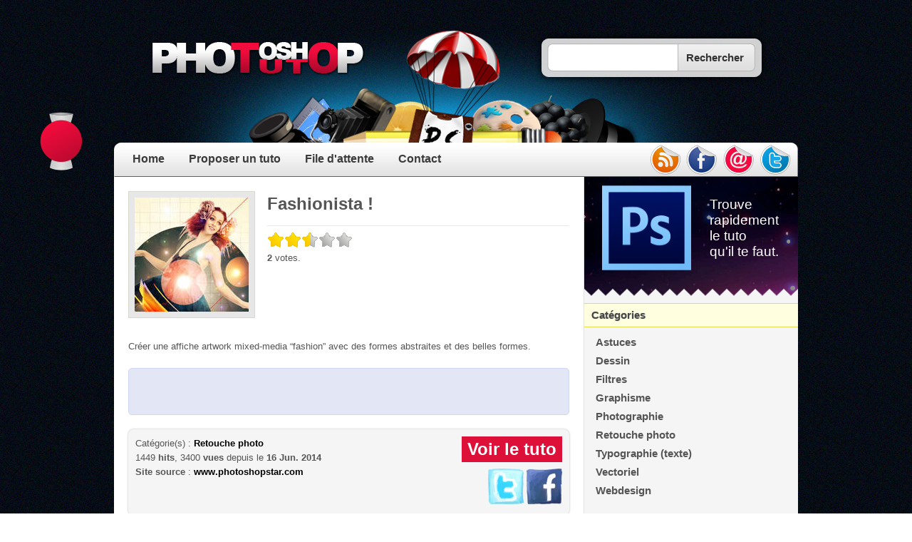

--- FILE ---
content_type: text/html; charset=UTF-8
request_url: http://www.photoshoptuto.com/tuto/fashionista-1998
body_size: 5454
content:
<!DOCTYPE html PUBLIC "-//W3C//DTD XHTML 1.0 Transitional//EN" "http://www.w3.org/TR/xhtml1/DTD/xhtml1-transitional.dtd">
<html xmlns="http://www.w3.org/1999/xhtml" dir="ltr" lang="fr-FR">
<head profile="http://gmpg.org/xfn/11">
<meta http-equiv="Content-Type" content="text/html; charset=UTF-8" />
<title>Fashionista ! | Photoshop Tuto</title>
<meta name="description" content="Créer une affiche artwork mixed-media "fashion" avec des formes abstraites et" />
<link rel="shortcut icon" href="/favicon.ico" />
<link rel="pingback" href="http://www.photoshoptuto.com/xmlrpc.php" />
<link rel="alternate" type="application/rss+xml" title="Photoshop Tuto &raquo; Flux" href="http://feeds.feedburner.com/photoshoptuto" />
<script type="text/javascript" src="http://ajax.googleapis.com/ajax/libs/jquery/1.4.4/jquery.min.js"></script>
<script type="text/javascript" src="/wp-content/themes/pstuto/zoombox/zoombox-easing.js"></script>
<script type="text/javascript" src="/wp-content/themes/pstuto/pstuto.js?1375480905"></script>

<link rel="alternate" type="application/rss+xml" title="Photoshop Tuto &raquo; Fashionista ! Comments Feed" href="http://www.photoshoptuto.com/tuto/fashionista-1998/feed" />
<link rel='stylesheet' id='wp-postratings-css'  href='http://www.photoshoptuto.com/wp-content/plugins/wp-postratings/postratings-css.css?ver=1.50' type='text/css' media='all' />
<link rel="EditURI" type="application/rsd+xml" title="RSD" href="http://www.photoshoptuto.com/xmlrpc.php?rsd" />
<link rel="wlwmanifest" type="application/wlwmanifest+xml" href="http://www.photoshoptuto.com/wp-includes/wlwmanifest.xml" /> 
<link rel='index' title='Photoshop Tuto' href='http://www.photoshoptuto.com' />
<meta name="generator" content="WordPress 2.9.2" />
<link rel='canonical' href='http://www.photoshoptuto.com/tuto/fashionista-1998' />

<link href="/wp-content/themes/pstuto/zoombox/zoombox.css" rel="stylesheet" type="text/css" media="screen" />
<link rel="stylesheet" href="http://www.photoshoptuto.com/wp-content/themes/pstuto/style.css" type="text/css" media="screen" />

<script type="text/javascript">
  var _gaq = _gaq || [];
  _gaq.push(['_setAccount', 'UA-12159973-1']);
  _gaq.push(['_trackPageview']);

  (function() {
    var ga = document.createElement('script'); ga.type = 'text/javascript'; ga.async = true;
    ga.src = ('https:' == document.location.protocol ? 'https://ssl' : 'http://www') + '.google-analytics.com/ga.js';
    var s = document.getElementsByTagName('script')[0]; s.parentNode.insertBefore(ga, s);
  })();
</script>

<!-- Piwik -->
<script type="text/javascript">
  var _paq = _paq || [];
  _paq.push(["trackPageView"]);
  _paq.push(["enableLinkTracking"]);

  (function() {
    var u=(("https:" == document.location.protocol) ? "https" : "http") + "://piwik.finalclap.com/";
    _paq.push(["setTrackerUrl", u+"piwik.php"]);
    _paq.push(["setSiteId", "1"]);
    var d=document, g=d.createElement("script"), s=d.getElementsByTagName("script")[0]; g.type="text/javascript";
    g.defer=true; g.async=true; g.src=u+"piwik.js"; s.parentNode.insertBefore(g,s);
  })();
</script>
<!-- End Piwik Code -->

</head>
<body class="single postid-1998">
<div id="page">
<div id="header">
	<div class="search">
		<form id="searchform" method="get" action="http://www.photoshoptuto.com">
			<input type="text" name="s" id="s" class="search_box" value="" />
			<input type="submit" class="search_button" value="Rechercher" />
		</form>
	</div>
	
	<div class="menubar">
		<a href="http://www.photoshoptuto.com" title="Tutoriaux photoshop">Home</a>
		<a href="http://www.photoshoptuto.com/proposer-un-tuto" title="Suggérer l'ajout d'un tuto dans l'annuaire">Proposer un tuto</a>
		<a href="http://www.photoshoptuto.com/file-attente" title="Liste des tutoriaux photoshop en attente de validation">File d'attente</a>
		<a href="http://www.photoshoptuto.com/contact" title="Une remarque sur le site, envoyez moi un email">Contact</a>
				
		<div class="social" id="socialhub">
			<a id="rss" name="RSS" href="http://feeds.feedburner.com/photoshoptuto" title="Abonnez-vous au flux RSS">rss</a>
			<a id="facebook" name="Facebook" href="http://www.facebook.com/photoshoptuto" title="Suivez-nous sur facebook">facebook</a>
			<a id="email" name="Email" href="http://feedburner.google.com/fb/a/mailverify?uri=photoshoptuto&amp;loc=fr_FR" title="Abonnez-vous par email">email</a>
			<a id="twitter" name="Twitter" href="http://twitter.com/photoshoptuto" title="Suivez-nous sur twitter">twitter</a>
		</div>
		
		<div id="screen1"></div>
	</div><!-- #menubar -->
</div><!-- #header -->
<div class="zone">

<div id="content" role="main">
	
	
	<!-- DESC -->
	<div class="post">
		<div class="desc">
			<h1>Fashionista !</h1>
			<hr/>
			<!-- RATING -->
			<div id="post-ratings-1998" class="post-ratings"><img id="rating_1998_1" src="http://www.photoshoptuto.com/wp-content/plugins/wp-postratings/images/bigstars/rating_on.gif" alt="Nul à chier" onmouseover="current_rating(1998, 1, 'Nul à chier');" onmouseout="ratings_off(2.5, 3, 0);" onclick="rate_post();" onkeypress="rate_post();" style="cursor: pointer; border: 0px;" /><img id="rating_1998_2" src="http://www.photoshoptuto.com/wp-content/plugins/wp-postratings/images/bigstars/rating_on.gif" alt="Mauvais" onmouseover="current_rating(1998, 2, 'Mauvais');" onmouseout="ratings_off(2.5, 3, 0);" onclick="rate_post();" onkeypress="rate_post();" style="cursor: pointer; border: 0px;" /><img id="rating_1998_3" src="http://www.photoshoptuto.com/wp-content/plugins/wp-postratings/images/bigstars/rating_half.gif" alt="Moyen" onmouseover="current_rating(1998, 3, 'Moyen');" onmouseout="ratings_off(2.5, 3, 0);" onclick="rate_post();" onkeypress="rate_post();" style="cursor: pointer; border: 0px;" /><img id="rating_1998_4" src="http://www.photoshoptuto.com/wp-content/plugins/wp-postratings/images/bigstars/rating_off.gif" alt="Bien" onmouseover="current_rating(1998, 4, 'Bien');" onmouseout="ratings_off(2.5, 3, 0);" onclick="rate_post();" onkeypress="rate_post();" style="cursor: pointer; border: 0px;" /><img id="rating_1998_5" src="http://www.photoshoptuto.com/wp-content/plugins/wp-postratings/images/bigstars/rating_off.gif" alt="Excellent" onmouseover="current_rating(1998, 5, 'Excellent');" onmouseout="ratings_off(2.5, 3, 0);" onclick="rate_post();" onkeypress="rate_post();" style="cursor: pointer; border: 0px;" /><br/><strong>2</strong> votes. <span class="post-ratings-text" id="ratings_1998_text"></span></div>
<div id="post-ratings-1998-loading"  class="post-ratings-loading"><img src="http://www.photoshoptuto.com/wp-content/plugins/wp-postratings/images/loading.gif" width="16" height="16" alt="Loading ..." title="Loading ..." class="post-ratings-image" />&nbsp;Loading ...</div>
			<!-- /RATING -->
		</div><!-- desc -->
		<img class="miniature" src="http://www.photoshoptuto.com/wp-content/ressources/crop/fashionista.jpg" alt="miniature Fashionista !" width="160" />
		<div style="clear: right;"></div>
	</div>
	<!-- /DESC -->
	
	
	<!-- DESCRIPTION LONGUE -->
	<div class="post">
		<p>Créer une affiche artwork mixed-media &#8220;fashion&#8221; avec des formes abstraites et des belles formes.</p>
		
				
		<div class="facebook_jaime">
			<iframe style="border:none; overflow:hidden; width:250px; height:50px;"
			src="http://www.facebook.com/plugins/like.php?href=http%3A%2F%2Fwww.photoshoptuto.com%2Ftuto%2Ffashionista-1998&amp;layout=standard&amp;show_faces=false&amp;width=250&amp;action=like&amp;colorscheme=light&amp;height=50" scrolling="no" frameborder="0" allowTransparency="true"></iframe>
		</div>
		
		<div class="entry">
			<a class="voir-tuto" href="http://www.photoshoptuto.com/wp-content/factory/etc/hitcount.php?id=1998" target="_blank">Voir le tuto</a>
			<p>
			Catégorie(s) : <a href="http://www.photoshoptuto.com/tutoriaux/retouche-photo" title="View all posts in Retouche photo" rel="category tag">Retouche photo</a><br/>
			1449 <strong>hits</strong>, 3400 <strong>vues</strong> depuis le <strong>16 Jun. 2014</strong>
			<br />
			<strong>Site source</strong> : <a href="http://www.photoshopstar.com/">www.photoshopstar.com</a>
			</p>
			<div id="social" style="text-align: right; margin-top: -15px;">
						<a rel="nofollow" title="Twitter &quot;Fashionista !&quot;" href="http://twitter.com/home?status=Fashionista+%21+-+http%3A%2F%2Fwww.photoshoptuto.com%2Ftuto%2Ffashionista-1998"><img src="http://www.photoshoptuto.com/wp-content/themes/pstuto/images/social_twitter.png" /></a>
			<a rel="nofollow" title="Ajouter &quot;Fashionista !&quot; à mon mur" href="http://www.facebook.com/share.php?u=http%3A%2F%2Fwww.photoshoptuto.com%2Ftuto%2Ffashionista-1998&t=Fashionista+%21"><img src="http://www.photoshoptuto.com/wp-content/themes/pstuto/images/social_facebook.png" /></a>
			</div>
		</div>
	</div>
	<!-- /DESCRIPTION LONGUE -->
	
	
	<!-- MORE -->
	<div class="more">
	<b>À voir également :</b>
	<ul>
		<li><a href="/tuto/compositing-chaperon-rouge-2139" title="Tuto : Compositing chaperon rouge">Compositing chaperon rouge</a></li><li><a href="/tuto/sirene-morne-2132" title="Tuto : Sirène morne">Sirène morne</a></li><li><a href="/tuto/maquillage-lisse-2103" title="Tuto : Maquillage lisse">Maquillage lisse</a></li><li><a href="/tuto/rousse-sous-marine-2075" title="Tuto : Rousse sous-marine">Rousse sous-marine</a></li><li><a href="/tuto/oreille-lapin-2058" title="Tuto : Oreilles de lapin">Oreilles de lapin</a></li><li><a href="/tuto/valkyrie-2047" title="Tuto : Valkyrie">Valkyrie</a></li><li><a href="/tuto/retoucher-un-modele-2037" title="Tuto : Retoucher un modèle">Retoucher un modèle</a></li><li><a href="/tuto/violon-de-feu-2020" title="Tuto : Violon de feu">Violon de feu</a></li><li><a href="/tuto/sirene-sous-marine-2017" title="Tuto : Sirène sous-marine">Sirène sous-marine</a></li><li><a href="/tuto/retoucher-portrait-2002" title="Tuto : Retoucher un portrait">Retoucher un portrait</a></li>	</ul>
	</div>
	<!-- /MORE -->
	
	
	<!-- RESULTAT -->
	<div class="post resultat">
	<b>Résultat</b>
	<a href="http://www.photoshoptuto.com/wp-content/ressources/images/sgtn_1895_full.jpg" rel="zoombox">
	<img src="http://www.photoshoptuto.com/wp-content/ressources/images/sgtn_1895_full.jpg" alt="Fashionista !" width="500" />
	</a>
	<i>(clic sur l'image pour agrandir)</i>
	</div>
	<!-- /RESULTAT-->
	
	
	<!-- TAGS -->
	<div class="tags">
	<a href="http://www.photoshoptuto.com/tag/fashion" rel="tag">Fashion</a><a href="http://www.photoshoptuto.com/tag/girl" rel="tag">girl</a><a href="http://www.photoshoptuto.com/tag/mixed-media" rel="tag">mixed-media</a>	</div>
	<!-- /TAGS -->
	
	<div style="clear: left;"></div>




<!-- REPLY -->
<div id="respond">
	<div id="reply" class="post etape">
		<h3>Laisser un commentaire</h3>
	</div>
	
	<form action="http://www.photoshoptuto.com/wp-comments-post.php" method="post" id="commentform">
	<div class="comment-form">
	
				<label>Pseudo</label>
		<em>(Obligatoire)</em>
		<input type="text" name="author" id="author" value="" size="22" tabindex="1" aria-required='true' />
		
		<label>Email</label>
		<em>(Obligatoire, mais ne sera pas affiché)</em>
		<input type="text" name="email" id="email" value="" size="22" tabindex="2" aria-required='true' />
		
		<label>Site web</label> 
		<em>(facultatif)</em>
		<input type="text" name="url" id="url" value="" size="22" tabindex="3" />
				
		<label>Commentaire</label>
		<textarea name="comment" id="comment" rows="6" tabindex="4"></textarea>
		
		<button name="submit" type="submit" id="submit" tabindex="5">Envoyer le commentaire</button>
		
		<input type='hidden' name='comment_post_ID' value='1998' id='comment_post_ID' />
<input type='hidden' name='comment_parent' id='comment_parent' value='0' />
 
				
	</div><!-- comment-form -->
	</form>
</div><!-- respond -->
<!-- /REPLY -->
</div><!-- content -->
<div id="sidebar">

<div class="top_sidebar">
	<div class="baseline">Trouve<br/> rapidement<br/> le tuto<br/> qu'il te faut.</div>
</div>

<div class="separator">Catégories</div>

<div class="categories" role="navigation">
	<ul>
		<li class="cat-item cat-item-3"><a href="http://www.photoshoptuto.com/tutoriaux/astuces" title="Astuces utiles pour Photoshop, apprenez quelques ficelles qui vous simplifieront la vie.">Astuces</a>
</li>
	<li class="cat-item cat-item-4"><a href="http://www.photoshoptuto.com/tutoriaux/dessin" title="Comment dessiner avec Photoshop, prendre en main le logiciel, utiliser une tablette graphique...">Dessin</a>
</li>
	<li class="cat-item cat-item-5"><a href="http://www.photoshoptuto.com/tutoriaux/filtres" title="Les filtres permettent d&#039;obtenir des effets spéciaux sur des calques. Comme ils sont destructifs, il faut les utiliser avec précaution.">Filtres</a>
</li>
	<li class="cat-item cat-item-279"><a href="http://www.photoshoptuto.com/tutoriaux/graphisme" title="Photoshop est un outil idéal pour faire du graphisme, il propose une multitude d&#039;outils de dessin pour composer des images créent de toute pièce.">Graphisme</a>
</li>
	<li class="cat-item cat-item-299"><a href="http://www.photoshoptuto.com/tutoriaux/photographie" title="Les photographes utilisent Photoshop pour améliorer le rendu de leurs clichés.">Photographie</a>
</li>
	<li class="cat-item cat-item-6"><a href="http://www.photoshoptuto.com/tutoriaux/retouche-photo" title="Retoucher une photo avec Photoshop est très facile : enlever les yeux rouge, faire des photomontages, corriger des défauts...">Retouche photo</a>
</li>
	<li class="cat-item cat-item-7"><a href="http://www.photoshoptuto.com/tutoriaux/typographie-texte" title="Manipuler la typographie avec Photoshop : polices, affiches, logos...">Typographie (texte)</a>
</li>
	<li class="cat-item cat-item-9"><a href="http://www.photoshoptuto.com/tutoriaux/vectoriel" title="View all posts filed under Vectoriel">Vectoriel</a>
</li>
	<li class="cat-item cat-item-8"><a href="http://www.photoshoptuto.com/tutoriaux/webdesign" title="Découper un site internet avec Photoshop et l&#039;outil tranche pour gagner énormément de temps !">Webdesign</a>
</li>
	</ul>
</div>

<div id="sidebar_facebook_likebox" style="margin:30px 0 30px; background-color:#D1DFF0;">
<iframe src="//www.facebook.com/plugins/likebox.php?href=http%3A%2F%2Fwww.facebook.com%2Fphotoshoptuto&amp;width=300&amp;height=270&amp;show_faces=true&amp;colorscheme=light&amp;stream=false&amp;show_border=false&amp;header=true" scrolling="no" frameborder="0" style="border:0; overflow:hidden; width:300px; height:270px;" allowTransparency="true"></iframe>
</div>

<script type="text/javascript">
jQuery(document).ready(function($){
	$('#aff_tuto_com').mouseup(function(e){
		$.post('/wp-content/factory/etc/ajax/stats-event-tracking.php', {
			urlFrom: document.location.href,
			eventName: 'affiliation_tuto',
			eventData: {
				emplacement: 'sidebar'
			}
		});
	});
});
</script>
<div style="border-top:1px dashed silver; margin:25px 0 5px">
<a href="http://fr.tuto.com/?aff=vd4fa4f" title="Tuto" id="aff_tuto_com" rel="nofollow" style="display:block; width:300px; height:249px; background:url('http://fr.tuto.com/banner/common/weecast_300x250.jpg') left top no-repeat; border-bottom:1px dashed white;"></a>
</div>


<a id="sidebar_premium" href="/tag/premium">Premium</a>

</div><!-- #sidebar --><div style="clear: both;"></div>
</div><!-- zone -->


<div id="footer" role="contentinfo">
&copy; 2026 - Tous droits réservés<br />
17 requêtes en 0.045 secondes
</div>

<div class="wp_footer">

<div style="font-size:8pt;" id="partenaires">
<b>Partenaires</b> : <a href="http://www.toutphotoshop.com/">Photoshop</a> - <a href="http://www.toutphotoshop.com/tutoriels/">Tutoriel Photoshop</a>
 - <a href="http://www.wks.fr/" title="Ecole et tutos Photoshop pour apprendre le graphisme" target="_blank">Tutos Photoshop</a>
</div>

<script type='text/javascript'>
/* <![CDATA[ */
var ratingsL10n = {
	plugin_url: "http://www.photoshoptuto.com/wp-content/plugins/wp-postratings",
	ajax_url: "http://www.photoshoptuto.com/wp-content/plugins/wp-postratings/wp-postratings.php",
	text_wait: "Please rate only 1 post at a time.",
	image: "bigstars",
	image_ext: "gif",
	max: "5",
	show_loading: "1",
	show_fading: "1",
	custom: "0"
};
var ratings_mouseover_image=new Image();ratings_mouseover_image.src=ratingsL10n.plugin_url+"/images/"+ratingsL10n.image+"/rating_over."+ratingsL10n.image_ext;
/* ]]> */
</script>
<script type='text/javascript' src='http://www.photoshoptuto.com/wp-content/plugins/wp-postratings/postratings-js.js?ver=1.50'></script>
</div>

<!-- Début fusée -->
<div id="rocket_dummy">
	<div id="rocket_dock"></div>
	<div id="rocket_mobile">
		<div class="fire top"></div>
		<div class="fire bottom"></div>
		<div class="rocket_body">
			<iframe src="//www.facebook.com/plugins/like.php?href=http%3A%2F%2Fwww.facebook.com%2Fphotoshoptuto&amp;send=false&amp;layout=button_count&amp;width=50&amp;show_faces=false&amp;font&amp;colorscheme=light&amp;action=like&amp;height=21" scrolling="no" frameborder="0" style="border:none; overflow:hidden; width:110px; height:21px;" allowTransparency="true"></iframe>
		</div>
	</div>
</div>
<!-- Fin fusée -->

</div><!-- page -->

</body>
</html>